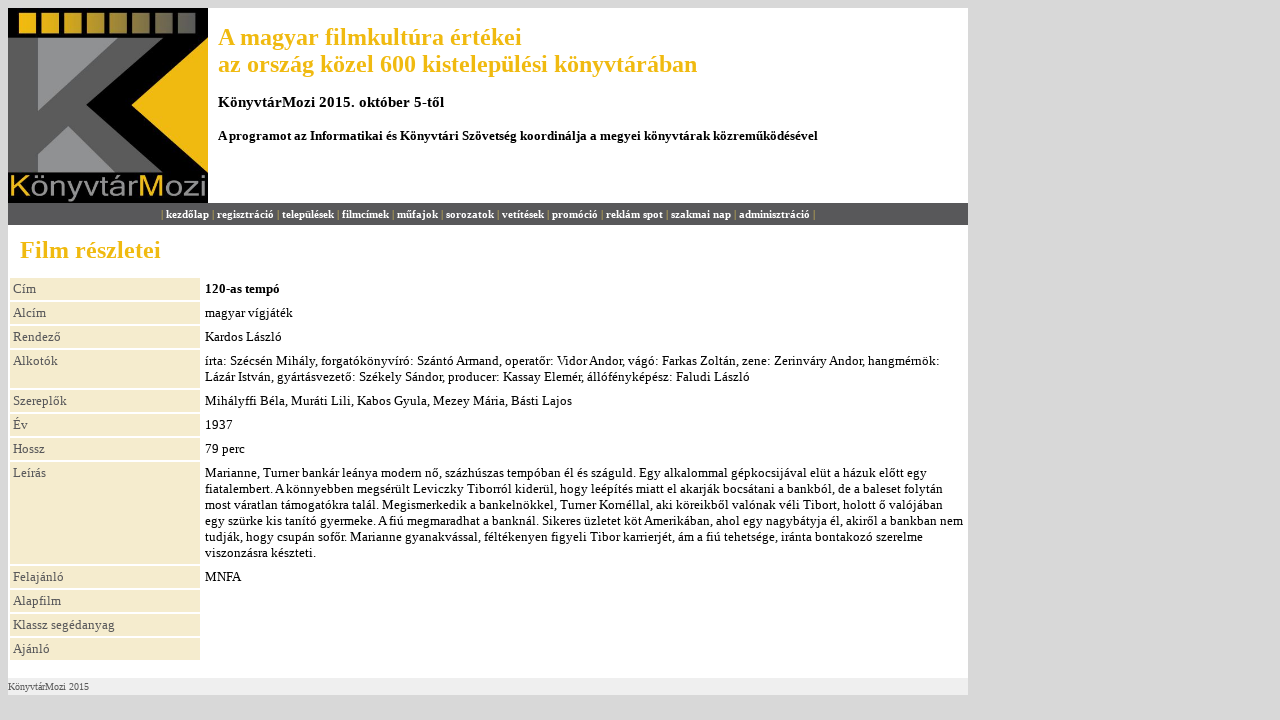

--- FILE ---
content_type: text/html; charset=utf-8
request_url: http://konyvtarmozi.hu/filmReszletes.aspx?filmid=610
body_size: 9066
content:


<!DOCTYPE html PUBLIC "-//W3C//DTD XHTML 1.0 Transitional//EN" "http://www.w3.org/TR/xhtml1/DTD/xhtml1-transitional.dtd">



<html xmlns="http://www.w3.org/1999/xhtml">
<head><title>
	KönyvtárMozi
</title><link href="mozi.css" rel="stylesheet" type="text/css" /></head>
<body>
    <form name="aspnetForm" method="post" action="filmReszletes.aspx?filmid=610" id="aspnetForm">
<div>
<input type="hidden" name="__VIEWSTATE" id="__VIEWSTATE" value="PlOy25X7BfU3exJyHUJlmCPYTSbrqbOVLfKXxNgvZbutpx7vUDEmLPIawS2qy7L3N+PzY0SW+X1VGk9un4LNYE0G6K/HCHj7RgBKcf5LT8eCCniwyBqAgf54CKxSDXYJw6o/s7liPtFj6R/kXU8mIcss1nJpmNm8SbXoFdyVCgc7KuUzDRk5wrzj6N6rNpGuMMIlagJw8IJ5MKRzNAaJxZKri9M55E14pHEokC3aH34/E2NT+SG9rbVShkAbaVpmtwrZauw4S6A/ZcsQgNvDOue/Zv6OzszXv/9YZvi6bYAHkf5rcWp1MeVk+/ebyerTSDuMW/eOtmtkC95me1vm0/kv37gfwtYCOm5VC3fJceQAycj1saUdMLSbYqullCek67r6M+pwka+PizcK5J13d5LbFqAOCOp2g7u8R0cTw7F+6C6AWDmY3m454YPVKV+Y9PkBPO2TJalGetwyNScYZ1zQCS6HwJx38KDNJR04glM5Zp+LIjw4c81IboEejWhzLtD88tqvKFk/Mr+tlZIdOStLMvoZHUvnKTTxuRDupIP4Ph7CD6sfWTEF/QTQ7lXgKghzhZ6/ESzE7WLMaiE8MsQ7d3KyhiaQ0C2CCtSzoE/4RyItsGCREKLiLnhE8aXW9N+KzJD5ihXpeuxUpvgPJNfbNPWtbxHyEFVl6mBxI9ze2UrGEqMIPdAYTDqnmJXKtC0At8Xu8OyEixGC4oWrJx0Pi1T6xkrEAAkIvn2tudwlzGc/xd2cHYT0fbJmyBYSlGh1aRnM9obhLFg/7KDHDehLMGbTTDNHNJ39qvOchvBQhEluHEpeY4W1/MqrBBan7CMNqiCeyWFVDDzlPiAZWx5QEs79c3Xa1kh+FNG7CXdQmu8/a0fv1OGgUufc3+OvJRtvkGD8T0oIECED7qqgNycZFFMG9ASnW3GU1EKYv4wRwXd6Hlw9FQPKx/4k5exiYo9CLd4ewaFuYAODJhRSPxZYMK1rbXDVbsU0ulDcFKtyDS7jTDNhPFKcfk2vIqJ9SW9mv/A72mbpaR3X7BHqX5YEpwZIF7f3Hwol7LlvCFT0nI03sxXskU1NbEl/YSS2Z9yHVm8SilNlvil6kCkeWKMflfgD0o5dmYAazuRGITQraBLYZ2CzWvZ837RHYGOSFVzOfoNIcvWuXWFgE7KE1jFPNEQGBT46v5eSLhVEpiHmIb2lSrUQnsUEhr1Nec4fR6G5vC0mQkPw+qr2g3zZmT1O2c4aA6h1Q2sHMW2MUHpnRNoCpPekQ4O/BUch64ggGU0XrBd2KCZoYANZjHnSfxpElNsCX7diMBTBdz5En6lOwfZxQFv2ZvJAoV3R3KZ/pxva7/GAxMU23uVsaWBXlAz9RmpSSxIhxnfs/0dbs1kVQk8gXznW3JkbSMKOUpY5PRCdhuAVP9N7zYSykccoPN9B5zeZoMZi03qIxLrxFEyA76ctVARkoeiQb3jWHfJKOJiXf04AgTHTH5jdKugdK2rMrgKgajSr/Mm12FTZtE4cyT0WNWCFUQn5tGoRaHQGXgyvW2MjBec37sVSsObEL97Zu06woiCBkoaFCz5PtuxTFoVvyV7SxZKqVrRohOcOyq0JBxIPqYEFRfrGfqUJPVhsrxeR5AMAYaDPVKdojWJkv9h8Fn1Vzq2PyYit2cDNWnjm91jeBjKiFr+3fYhZ6oJL6SHm9OtZD/eTpi0WGXEwjkOEO85HXAmApzbG9kITtmVUU/x00UxdV7B6JOa17N+wnkaxCaKw8A+cVut76uSCiv5JllXZVE3a/Vgs0Qf0zCQ+/RihgVG55PIhTwYwr42/q6BEYdikjlC9IsM+APCZPq2aLC/0xEJ6ZEOxMvIDLuFXtDx1u2GBsOKCVWJAVMWBAYQpW/OJyLQNvDSh8XuLwXtAUu8Yq1wJKBQHK75wacdEj++1Z5kM69nXJKoi9vR4RBerOQB+tpi1LK1jePg5JOet5NcqB722khOM9M/6Hk4ENJKnT9gbquq2hkEgH22PraCA7Ld+2FJS6CenXlJV76fnSK7/udjNY5XvqkESOwrpMhpdnRkctyy0qrPjSkm681+lU1d89eAJ8WUe8efMPKmVcDuIqpeQgfCNeogMQZ3nRMAcwTF+B8dIJoEUvXvs4uKUg1BSnVP/vcfT2GLTbiA4WnmK0xRqvysvt/DAFsBJnz+RJRBHRBhsj2nkUeRt8aKxkol1AZ+T8/6QPZiDJWXX89mQjlttb038zvJOzpIGNSag9GPJgAc/[base64]/izIWmdsB0wX6+Fc3ZQsgRN7WtXZXvhRANsGGSTypv/1HzbkTDc1bhgLxbyRq7aOkwvfVYOH6QjBfFewjCnpldkJ8jKLwh94sNkgS6FpRvg+Uyj8baQdzhG+Myhny+V2xuAJP2VzN/2NNBaMokM9/OpQB5aWf9Vt1mw10Iy0nq5GUIbz7Bwz4RjRG+U4C3jFxTtimoTwSmcITdI0jHlhsBQCMldRFNNwJ14dlbr260imYz/yzahL4WIkFwXfTl7tAWLLxcQkblm5VYWIYnR7FRxl3aAneLuwng44SpzYeQcdceezoTNZwTv3nLMcDSYcEmw4Fwf09XQ5UA6kfrSBO377/tNnxWDOPzrwmNO2VlbramjlQbeajkUObLzxBFhk6QYbaKxOqHFdzj9NqzFqnAHjPKKSn0OFqX908zGf" />
</div>

<div>

	<input type="hidden" name="__VIEWSTATEGENERATOR" id="__VIEWSTATEGENERATOR" value="98342933" />
	<input type="hidden" name="__VIEWSTATEENCRYPTED" id="__VIEWSTATEENCRYPTED" value="" />
</div>
    <div>
    <table cellpadding="0" cellspacing="0" style="background-color: White;" width="960px">
        <tr>
            <td style="width: 210px;"><a id="ctl00_HyperLinkHome" href="Default.aspx"><img id="ctl00_ImageFocim" src="images/mozi.jpg" style="border-width:0px;border: 0px; width: 200px" /></a></td>
            <td valign="bottom"><br /><div class="focim">A magyar filmkultúra értékei <br />az ország közel 600 kistelepülési könyvtárában</div>
            <h3>KönyvtárMozi 2015. október 5-től</h3>
            <h4>A programot az Informatikai és Könyvtári Szövetség koordinálja a megyei könyvtárak közreműködésével</h4></td>
        </tr>
        <tr>
            <td colspan="2" align="center" class="headerRef">| 
                <a id="ctl00_HyperLink1" class="lightLink" href="default.aspx">kezdőlap</a> |
                <a id="ctl00_HyperLink2" class="lightLink" href="regisztracio.aspx">regisztráció</a> |    
                <a id="ctl00_HyperLink3" class="lightLink" href="telepules.aspx">települések</a> |               
                <a id="ctl00_HyperLink8" class="lightLink" href="filmek.aspx">filmcímek</a> |   
                <a id="ctl00_HyperLink5" class="lightLink" href="temakor.aspx">műfajok</a> |               
                <a id="ctl00_HyperLink9" class="lightLink" href="sorozatok.aspx">sorozatok</a> |
                <a id="ctl00_HyperLink6" class="lightLink" href="vetitesek.aspx">vetítések</a> |     
                <a id="ctl00_HyperLink4" class="lightLink" href="promocio.aspx">promóció</a> |
                <a id="ctl00_HyperLinkSpot" class="lightLink" href="intro.aspx">reklám spot</a> |
                <a id="ctl00_HyperLinkSzakmainap" class="lightLink" href="szakmainap.aspx">szakmai nap</a> |
                <a id="ctl00_HyperLink7" class="lightLink" href="http://admin.konyvtarmozi.hu">adminisztráció</a> |
             </td>
        </tr>
        <tr>
            <td colspan="2">
    <table cellpadding="10" style="width: 100%">
        <tr>
            <td colspan="2" class="focim">Film részletei</td>
        </tr>
     </table>
    <div>
	<table cellspacing="2" cellpadding="3" border="0" id="ctl00_ContentPlaceHolder1_DetailsViewFilm" style="width:100%;">
		<tr>
			<td class="detailFieldHeaderStyle" style="width:20%;">C&#237;m</td><td style="font-weight:bold;">120-as temp&#243;</td>
		</tr><tr>
			<td class="detailFieldHeaderStyle" style="width:20%;">Alc&#237;m</td><td>magyar v&#237;gj&#225;t&#233;k</td>
		</tr><tr>
			<td class="detailFieldHeaderStyle" style="width:20%;">Rendező</td><td>Kardos L&#225;szl&#243;</td>
		</tr><tr>
			<td class="detailFieldHeaderStyle" style="width:20%;">Alkot&#243;k</td><td>&#237;rta: Sz&#233;cs&#233;n Mih&#225;ly, forgat&#243;k&#246;nyv&#237;r&#243;: Sz&#225;nt&#243; Armand, operatőr: Vidor Andor, v&#225;g&#243;: Farkas Zolt&#225;n, zene: Zerinv&#225;ry Andor, hangm&#233;rn&#246;k: L&#225;z&#225;r Istv&#225;n, gy&#225;rt&#225;svezető: Sz&#233;kely S&#225;ndor, producer: Kassay Elem&#233;r, &#225;ll&#243;f&#233;nyk&#233;p&#233;sz: Faludi L&#225;szl&#243;</td>
		</tr><tr>
			<td class="detailFieldHeaderStyle" style="width:20%;">Szereplők</td><td>Mih&#225;lyffi B&#233;la, Mur&#225;ti Lili, Kabos Gyula, Mezey M&#225;ria, B&#225;sti Lajos</td>
		</tr><tr>
			<td class="detailFieldHeaderStyle" style="width:20%;">&#201;v</td><td>1937</td>
		</tr><tr>
			<td class="detailFieldHeaderStyle" style="width:20%;">Hossz</td><td>79 perc</td>
		</tr><tr>
			<td class="detailFieldHeaderStyle" style="width:20%;">Le&#237;r&#225;s</td><td>Marianne, Turner bank&#225;r le&#225;nya modern nő, sz&#225;zh&#250;szas temp&#243;ban &#233;l &#233;s sz&#225;guld. Egy alkalommal g&#233;pkocsij&#225;val el&#252;t a h&#225;zuk előtt egy fiatalembert. A k&#246;nnyebben megs&#233;r&#252;lt Leviczky Tiborr&#243;l kider&#252;l, hogy le&#233;p&#237;t&#233;s miatt el akarj&#225;k bocs&#225;tani a bankb&#243;l, de a baleset folyt&#225;n most v&#225;ratlan t&#225;mogat&#243;kra tal&#225;l. Megismerkedik a bankeln&#246;kkel, Turner Korn&#233;llal, aki k&#246;reikből val&#243;nak v&#233;li Tibort, holott ő val&#243;j&#225;ban egy sz&#252;rke kis tan&#237;t&#243; gyermeke. A fi&#250; megmaradhat a bankn&#225;l. Sikeres &#252;zletet k&#246;t Amerik&#225;ban, ahol egy nagyb&#225;tyja &#233;l, akiről a bankban nem tudj&#225;k, hogy csup&#225;n sofőr. Marianne gyanakv&#225;ssal, f&#233;lt&#233;kenyen figyeli Tibor karrierj&#233;t, &#225;m a fi&#250; tehets&#233;ge, ir&#225;nta bontakoz&#243; szerelme viszonz&#225;sra k&#233;szteti. </td>
		</tr><tr>
			<td class="detailFieldHeaderStyle" style="width:20%;">Felaj&#225;nl&#243;</td><td>MNFA</td>
		</tr><tr>
			<td class="detailFieldHeaderStyle" style="width:20%;">Alapfilm</td><td>
                    
                </td>
		</tr><tr>
			<td class="detailFieldHeaderStyle" style="width:20%;">Klassz segédanyag</td><td>
                    
                </td>
		</tr><tr>
			<td class="detailFieldHeaderStyle" style="width:20%;">Ajánló</td><td>
                    
                </td>
		</tr>
	</table>
</div>
    
    <br />
</td>
        </tr>
        <tr>
            <td colspan="2" align="center" class="footer">KönyvtárMozi 2015</td>
        </tr>
    </table>

    </div>
    </form>
</body>
</html>


--- FILE ---
content_type: text/css
request_url: http://konyvtarmozi.hu/mozi.css
body_size: 2166
content:
body 
{
    background-color: #D8D8D8;
    font-family: Verdana;
    font-size: small;
}

.focim
{
    font-size: x-large;
    font-weight: bold;
    color: #F0BA10;
}

.cim
{
    font-size: larger;
    font-weight: bold;
    color: #909193;    
}

a
{
    text-decoration: none;
    color: black;
}

.sotetLink
{
    font-weight: bold;
    text-decoration: none;
    color: black;
}

p
{
    text-align:justify;
}

td
{
    vertical-align: top;
    text-align: left;
}

.headerRef
{
    font-size: smaller;
    background-color: #58585A;
    color: #E5C74D;
    padding-bottom: 5px;
    padding-top: 5px;
    text-align: center;
}

.lightLink
{
    text-decoration: none;
    font-weight: bold;
    color: White;
}

.middleLink
{
    text-decoration: none;
    font-weight: bold;
    color: #F0BA10;
}

.grid
{
    width: 100%;
}   

.gridHeaderStyle
{
    background-color: #F5ECCE; /* LightGoldenrodYellow; */
    color: #5B5B5B;
    font-weight: bold;
}

.gridFooterStyle
{
    font-size: x-small;
    background-color: #5B5B5B;
}

.gridAltRowStyle
{
    background-color: #EFEFEF;
}

.gridSelected
{
    font-weight: bold;
    background-color: LightGoldenrodYellow;
}

.footer
{
    font-size: x-small;
    background-color: #EFEFEF;
    color: #5B5B5B;
    padding-top: 0.3em;
    padding-bottom: 0.3em;
}

.detailHeaderStyle
{
    color: #067AC2;
    font-weight: bold;
    font-size: x-large;
}

.detailFieldHeaderStyle
{
    background-color: #F5ECCE;
    color: #58585A;
}

.colHeader
{
    background-color: #D9D9D9;
    color: #58585A;
    font-weight: bold;
}

.warning
{
    font-weight: bold;
    color: Red;
}

.dataListStyle
{
    background-color: #F5ECCE;
    border-color: Tan;
    border-width: 0px;
    text-align: left;
    width: 100%;
}

.dataListAlternatingItem
{
    background-color: #FFFFEF;
    /* background-color: #F6EFAD; */
}

.fixWidth tr td
{
    width: 33%;
}

.tabla
{
    border-collapse: separate;
    width: 100%;    
}

#StatTabla td
{ 
    padding: 6px;
}
